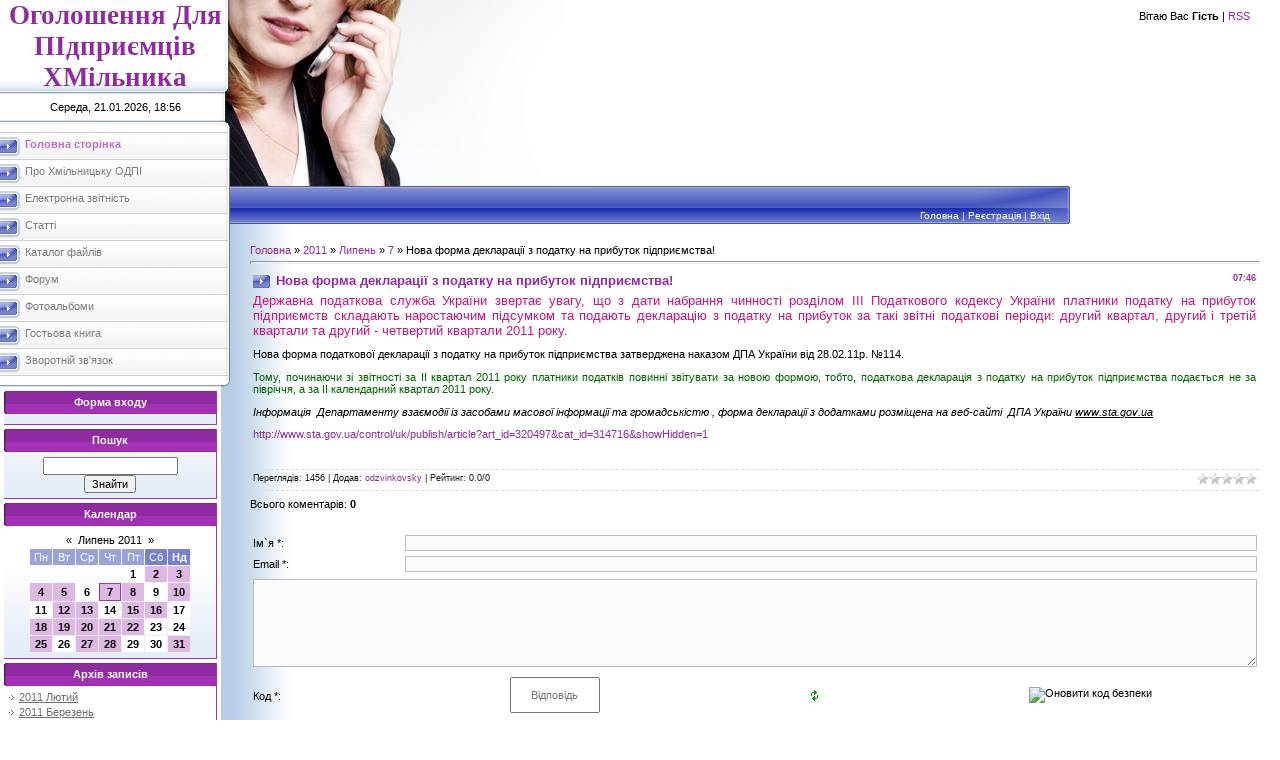

--- FILE ---
content_type: text/html; charset=UTF-8
request_url: https://odpi-hm.at.ua/news/nova_forma_deklaraciji_z_podatku_na_pributok_pidpriemstva/2011-07-07-160
body_size: 10170
content:
<html>
<head>
<script type="text/javascript" src="/?EDvAf2%21XHH%3BSbsV8bdScRpj%5ES%5EW3OiU24bBSBe7mIDhjxSnnnXvkRuwg%5E%21uRwx8WwEEB%3BrVFMs8%3Be6aBzQlhfPF5OgdTfIEbByRcb3%3Bla9W0OSkNyasEZvCy9%5E1kXdjBSkBOUWe7NqS86Z%21FtqkIeV%3BAcQ4v%5EC7YTy73AZdBkWDgWvizM1wyL%5EMI201JyWBb%5E5Dq7EIetmZ0A%3Bcurs4paBQH"></script>
	<script type="text/javascript">new Image().src = "//counter.yadro.ru/hit;ucoznet?r"+escape(document.referrer)+(screen&&";s"+screen.width+"*"+screen.height+"*"+(screen.colorDepth||screen.pixelDepth))+";u"+escape(document.URL)+";"+Date.now();</script>
	<script type="text/javascript">new Image().src = "//counter.yadro.ru/hit;ucoz_desktop_ad?r"+escape(document.referrer)+(screen&&";s"+screen.width+"*"+screen.height+"*"+(screen.colorDepth||screen.pixelDepth))+";u"+escape(document.URL)+";"+Date.now();</script><script type="text/javascript">
if(typeof(u_global_data)!='object') u_global_data={};
function ug_clund(){
	if(typeof(u_global_data.clunduse)!='undefined' && u_global_data.clunduse>0 || (u_global_data && u_global_data.is_u_main_h)){
		if(typeof(console)=='object' && typeof(console.log)=='function') console.log('utarget already loaded');
		return;
	}
	u_global_data.clunduse=1;
	if('0'=='1'){
		var d=new Date();d.setTime(d.getTime()+86400000);document.cookie='adbetnetshowed=2; path=/; expires='+d;
		if(location.search.indexOf('clk2398502361292193773143=1')==-1){
			return;
		}
	}else{
		window.addEventListener("click", function(event){
			if(typeof(u_global_data.clunduse)!='undefined' && u_global_data.clunduse>1) return;
			if(typeof(console)=='object' && typeof(console.log)=='function') console.log('utarget click');
			var d=new Date();d.setTime(d.getTime()+86400000);document.cookie='adbetnetshowed=1; path=/; expires='+d;
			u_global_data.clunduse=2;
			new Image().src = "//counter.yadro.ru/hit;ucoz_desktop_click?r"+escape(document.referrer)+(screen&&";s"+screen.width+"*"+screen.height+"*"+(screen.colorDepth||screen.pixelDepth))+";u"+escape(document.URL)+";"+Date.now();
		});
	}
	
	new Image().src = "//counter.yadro.ru/hit;desktop_click_load?r"+escape(document.referrer)+(screen&&";s"+screen.width+"*"+screen.height+"*"+(screen.colorDepth||screen.pixelDepth))+";u"+escape(document.URL)+";"+Date.now();
}

setTimeout(function(){
	if(typeof(u_global_data.preroll_video_57322)=='object' && u_global_data.preroll_video_57322.active_video=='adbetnet') {
		if(typeof(console)=='object' && typeof(console.log)=='function') console.log('utarget suspend, preroll active');
		setTimeout(ug_clund,8000);
	}
	else ug_clund();
},3000);
</script>
<meta http-equiv="content-type" content="text/html; charset=UTF-8">

<title>Нова форма декларації з податку на прибуток підприємства! - 7 Липня 2011 - Хмільницька ОДПІ</title>

<link type="text/css" rel="StyleSheet" href="/.s/src/css/801.css" />

	<link rel="stylesheet" href="/.s/src/base.min.css" />
	<link rel="stylesheet" href="/.s/src/layer2.min.css" />

	<script src="/.s/src/jquery-3.6.0.min.js"></script>
	
	<script src="/.s/src/uwnd.min.js"></script>
	<script src="//s758.ucoz.net/cgi/uutils.fcg?a=uSD&ca=2&ug=999&isp=0&r=0.837712449378955"></script>
	<link rel="stylesheet" href="/.s/src/ulightbox/ulightbox.min.css" />
	<link rel="stylesheet" href="/.s/src/social.css" />
	<script src="/.s/src/ulightbox/ulightbox.min.js"></script>
	<script>
/* --- UCOZ-JS-DATA --- */
window.uCoz = {"uLightboxType":1,"language":"uk","ssid":"351246502050426744670","sign":{"5458":"Уперед","5255":"Помічник","7251":"Запитаний контент не може бути завантажений<br/>Будь ласка, спробуйте пізніше.","7287":"Перейти на сторінку з фотографією.","7253":"Розпочати слайдшоу","3125":"Закрити","7254":"Змінити розмір","7252":"Попередній"},"site":{"host":"odpi-hm.at.ua","domain":null,"id":"2odpi-hm"},"country":"US","module":"news","layerType":2};
/* --- UCOZ-JS-CODE --- */

		function eRateEntry(select, id, a = 65, mod = 'news', mark = +select.value, path = '', ajax, soc) {
			if (mod == 'shop') { path = `/${ id }/edit`; ajax = 2; }
			( !!select ? confirm(select.selectedOptions[0].textContent.trim() + '?') : true )
			&& _uPostForm('', { type:'POST', url:'/' + mod + path, data:{ a, id, mark, mod, ajax, ...soc } });
		}

		function updateRateControls(id, newRate) {
			let entryItem = self['entryID' + id] || self['comEnt' + id];
			let rateWrapper = entryItem.querySelector('.u-rate-wrapper');
			if (rateWrapper && newRate) rateWrapper.innerHTML = newRate;
			if (entryItem) entryItem.querySelectorAll('.u-rate-btn').forEach(btn => btn.remove())
		}
 function uSocialLogin(t) {
			var params = {"facebook":{"width":950,"height":520},"google":{"height":600,"width":700}};
			var ref = escape(location.protocol + '//' + ('odpi-hm.at.ua' || location.hostname) + location.pathname + ((location.hash ? ( location.search ? location.search + '&' : '?' ) + 'rnd=' + Date.now() + location.hash : ( location.search || '' ))));
			window.open('/'+t+'?ref='+ref,'conwin','width='+params[t].width+',height='+params[t].height+',status=1,resizable=1,left='+parseInt((screen.availWidth/2)-(params[t].width/2))+',top='+parseInt((screen.availHeight/2)-(params[t].height/2)-20)+'screenX='+parseInt((screen.availWidth/2)-(params[t].width/2))+',screenY='+parseInt((screen.availHeight/2)-(params[t].height/2)-20));
			return false;
		}
		function TelegramAuth(user){
			user['a'] = 9; user['m'] = 'telegram';
			_uPostForm('', {type: 'POST', url: '/index/sub', data: user});
		}
function loginPopupForm(params = {}) { new _uWnd('LF', ' ', -250, -100, { closeonesc:1, resize:1 }, { url:'/index/40' + (params.urlParams ? '?'+params.urlParams : '') }) }
/* --- UCOZ-JS-END --- */
</script>

	<style>.UhideBlock{display:none; }</style>
</head>

<body style="background:#FFFFFF; margin:0px; padding:0px;">
<div id="utbr8214" rel="s758"></div>

<table cellpadding="0" cellspacing="0" border="0" width="100%">
<tr>
<td valign="top" width="230" style="background:url('/.s/t/801/1.gif') #FFFFFF;">
<table border="0" cellpadding="0" cellspacing="0" width="230">
<tr><td align="center" style="background:url('/.s/t/801/2.gif');" width="230" height="93"><span style="color:#8F2BA0;font:20pt bold Verdana,Tahoma;"><b><!-- <logo> -->Оголошення Для ПІдприємців ХМільника<!-- </logo> --></b></span></td></tr>
<tr><td align="center" style="background:url('/.s/t/801/3.gif');" width="230" height="28">Середа, 21.01.2026, 18:56</td></tr>
</table>


<!-- <sblock_menu> -->

<table border="0" cellpadding="0" cellspacing="0" width="230">
<tr><td height="11"><img src="/.s/t/801/4.gif" border="0"></td></tr>
<tr><td><!-- <bc> --><div id="uMenuDiv1" class="uMenuV" style="position:relative;"><ul class="uMenuRoot">
<li><div class="umn-tl"><div class="umn-tr"><div class="umn-tc"></div></div></div><div class="umn-ml"><div class="umn-mr"><div class="umn-mc"><div class="uMenuItem"><a href="/"><span>Головна сторінка</span></a></div></div></div></div><div class="umn-bl"><div class="umn-br"><div class="umn-bc"><div class="umn-footer"></div></div></div></div></li>
<li><div class="umn-tl"><div class="umn-tr"><div class="umn-tc"></div></div></div><div class="umn-ml"><div class="umn-mr"><div class="umn-mc"><div class="uMenuItem"><a href="/index/0-2"><span>Про Хмільницьку ОДПІ</span></a></div></div></div></div><div class="umn-bl"><div class="umn-br"><div class="umn-bc"><div class="umn-footer"></div></div></div></div></li>
<li><div class="umn-tl"><div class="umn-tr"><div class="umn-tc"></div></div></div><div class="umn-ml"><div class="umn-mr"><div class="umn-mc"><div class="uMenuItem"><a href="/blog"><span>Електронна звітність</span></a></div></div></div></div><div class="umn-bl"><div class="umn-br"><div class="umn-bc"><div class="umn-footer"></div></div></div></div></li>
<li><div class="umn-tl"><div class="umn-tr"><div class="umn-tc"></div></div></div><div class="umn-ml"><div class="umn-mr"><div class="umn-mc"><div class="uMenuItem"><a href="/publ"><span>Статті</span></a></div></div></div></div><div class="umn-bl"><div class="umn-br"><div class="umn-bc"><div class="umn-footer"></div></div></div></div></li>
<li><div class="umn-tl"><div class="umn-tr"><div class="umn-tc"></div></div></div><div class="umn-ml"><div class="umn-mr"><div class="umn-mc"><div class="uMenuItem"><a href="/load"><span>Каталог файлів</span></a></div></div></div></div><div class="umn-bl"><div class="umn-br"><div class="umn-bc"><div class="umn-footer"></div></div></div></div></li>
<li><div class="umn-tl"><div class="umn-tr"><div class="umn-tc"></div></div></div><div class="umn-ml"><div class="umn-mr"><div class="umn-mc"><div class="uMenuItem"><a href="/forum"><span>Форум</span></a></div></div></div></div><div class="umn-bl"><div class="umn-br"><div class="umn-bc"><div class="umn-footer"></div></div></div></div></li>
<li><div class="umn-tl"><div class="umn-tr"><div class="umn-tc"></div></div></div><div class="umn-ml"><div class="umn-mr"><div class="umn-mc"><div class="uMenuItem"><a href="/photo"><span>Фотоальбоми</span></a></div></div></div></div><div class="umn-bl"><div class="umn-br"><div class="umn-bc"><div class="umn-footer"></div></div></div></div></li>
<li><div class="umn-tl"><div class="umn-tr"><div class="umn-tc"></div></div></div><div class="umn-ml"><div class="umn-mr"><div class="umn-mc"><div class="uMenuItem"><a href="/gb"><span>Гостьова книга</span></a></div></div></div></div><div class="umn-bl"><div class="umn-br"><div class="umn-bc"><div class="umn-footer"></div></div></div></div></li>
<li><div class="umn-tl"><div class="umn-tr"><div class="umn-tc"></div></div></div><div class="umn-ml"><div class="umn-mr"><div class="umn-mc"><div class="uMenuItem"><a href="/index/0-3"><span>Зворотній зв'язок</span></a></div></div></div></div><div class="umn-bl"><div class="umn-br"><div class="umn-bc"><div class="umn-footer"></div></div></div></div></li></ul></div><script>$(function(){_uBuildMenu('#uMenuDiv1',0,document.location.href+'/','uMenuItemA','uMenuArrow',2500);})</script><!-- </bc> --></td></tr>
<tr><td height="12"><img src="/.s/t/801/5.gif" border="0"></td></tr>
</table>

<!-- </sblock_menu> -->

<!--U1CLEFTER1Z-->
<!-- <block2> -->

<!-- </block2> -->

<!-- <block1> -->

<table border="0" cellpadding="0" cellspacing="0" style="border-right:1px solid #A331B6;border-bottom:1px solid #A331B6;margin-top:4px;margin-left:4px;" width="213">
<tr><td height="23" align="center" style="background:url('/.s/t/801/6.gif') #8F2BA0;color:#FFFFFF;"><b><!-- <bt> --><!--<s5158>-->Форма входу<!--</s>--><!-- </bt> --></b></td></tr>
<tr><td style="background:url('/.s/t/801/7.gif') bottom repeat-x #FFFFFF;padding:5px;"><!-- <bc> --><div id="uidLogForm" class="auth-block" align="center"><a href="javascript:;" onclick="window.open('https://login.uid.me/?site=2odpi-hm&d=odpi-hm.at.ua&ref='+escape(location.protocol + '//' + ('odpi-hm.at.ua' || location.hostname) + location.pathname + ((location.hash ? ( location.search ? location.search + '&' : '?' ) + 'rnd=' + Date.now() + location.hash : ( location.search || '' )))),'uidLoginWnd','width=580,height=450,resizable=yes,titlebar=yes');return false;" class="login-with uid" title="Увійти через uID" rel="nofollow"><i></i></a><a href="javascript:;" onclick="return uSocialLogin('facebook');" data-social="facebook" class="login-with facebook" title="Увійти через Facebook" rel="nofollow"><i></i></a><a href="javascript:;" onclick="return uSocialLogin('google');" data-social="google" class="login-with google" title="Увійти через Google" rel="nofollow"><i></i></a></div><!-- </bc> --></td></tr>
</table>

<!-- </block1> -->

<!-- <block3> -->

<!-- </block3> -->

<!-- <block4> -->

<!-- </block4> -->

<!-- <block5> -->

<table border="0" cellpadding="0" cellspacing="0" style="border-right:1px solid #A331B6;border-bottom:1px solid #A331B6;margin-top:4px;margin-left:4px;" width="213">
<tr><td height="23" align="center" style="background:url('/.s/t/801/6.gif') #8F2BA0;color:#FFFFFF;"><b><!-- <bt> --><!--<s3163>-->Пошук<!--</s>--><!-- </bt> --></b></td></tr>
<tr><td style="background:url('/.s/t/801/7.gif') bottom repeat-x #FFFFFF;padding:5px;"><div align="center"><!-- <bc> -->
		<div class="searchForm">
			<form onsubmit="this.sfSbm.disabled=true" method="get" style="margin:0" action="/search/">
				<div align="center" class="schQuery">
					<input type="text" name="q" maxlength="30" size="20" class="queryField" />
				</div>
				<div align="center" class="schBtn">
					<input type="submit" class="searchSbmFl" name="sfSbm" value="Знайти" />
				</div>
				<input type="hidden" name="t" value="0">
			</form>
		</div><!-- </bc> --></div></td></tr>
</table>

<!-- </block5> -->

<!-- <block6> -->

<table border="0" cellpadding="0" cellspacing="0" style="border-right:1px solid #A331B6;border-bottom:1px solid #A331B6;margin-top:4px;margin-left:4px;" width="213">
<tr><td height="23" align="center" style="background:url('/.s/t/801/6.gif') #8F2BA0;color:#FFFFFF;"><b><!-- <bt> --><!--<s5171>-->Календар<!--</s>--><!-- </bt> --></b></td></tr>
<tr><td style="background:url('/.s/t/801/7.gif') bottom repeat-x #FFFFFF;padding:5px;"><div align="center"><!-- <bc> -->
		<table border="0" cellspacing="1" cellpadding="2" class="calTable">
			<tr><td align="center" class="calMonth" colspan="7"><a title="Червень 2011" class="calMonthLink cal-month-link-prev" rel="nofollow" href="/news/2011-06">&laquo;</a>&nbsp; <a class="calMonthLink cal-month-current" rel="nofollow" href="/news/2011-07">Липень 2011</a> &nbsp;<a title="Серпень 2011" class="calMonthLink cal-month-link-next" rel="nofollow" href="/news/2011-08">&raquo;</a></td></tr>
		<tr>
			<td align="center" class="calWday">Пн</td>
			<td align="center" class="calWday">Вт</td>
			<td align="center" class="calWday">Ср</td>
			<td align="center" class="calWday">Чт</td>
			<td align="center" class="calWday">Пт</td>
			<td align="center" class="calWdaySe">Сб</td>
			<td align="center" class="calWdaySu">Нд</td>
		</tr><tr><td>&nbsp;</td><td>&nbsp;</td><td>&nbsp;</td><td>&nbsp;</td><td align="center" class="calMday">1</td><td align="center" class="calMdayIs"><a class="calMdayLink" href="/news/2011-07-02" title="2 Повідомлень">2</a></td><td align="center" class="calMdayIs"><a class="calMdayLink" href="/news/2011-07-03" title="2 Повідомлень">3</a></td></tr><tr><td align="center" class="calMdayIs"><a class="calMdayLink" href="/news/2011-07-04" title="1 Повідомлень">4</a></td><td align="center" class="calMdayIs"><a class="calMdayLink" href="/news/2011-07-05" title="3 Повідомлень">5</a></td><td align="center" class="calMday">6</td><td align="center" class="calMdayIsA"><a class="calMdayLink" href="/news/2011-07-07" title="2 Повідомлень">7</a></td><td align="center" class="calMdayIs"><a class="calMdayLink" href="/news/2011-07-08" title="1 Повідомлень">8</a></td><td align="center" class="calMday">9</td><td align="center" class="calMdayIs"><a class="calMdayLink" href="/news/2011-07-10" title="5 Повідомлень">10</a></td></tr><tr><td align="center" class="calMday">11</td><td align="center" class="calMdayIs"><a class="calMdayLink" href="/news/2011-07-12" title="4 Повідомлень">12</a></td><td align="center" class="calMdayIs"><a class="calMdayLink" href="/news/2011-07-13" title="1 Повідомлень">13</a></td><td align="center" class="calMday">14</td><td align="center" class="calMdayIs"><a class="calMdayLink" href="/news/2011-07-15" title="3 Повідомлень">15</a></td><td align="center" class="calMdayIs"><a class="calMdayLink" href="/news/2011-07-16" title="1 Повідомлень">16</a></td><td align="center" class="calMday">17</td></tr><tr><td align="center" class="calMdayIs"><a class="calMdayLink" href="/news/2011-07-18" title="1 Повідомлень">18</a></td><td align="center" class="calMdayIs"><a class="calMdayLink" href="/news/2011-07-19" title="2 Повідомлень">19</a></td><td align="center" class="calMdayIs"><a class="calMdayLink" href="/news/2011-07-20" title="1 Повідомлень">20</a></td><td align="center" class="calMdayIs"><a class="calMdayLink" href="/news/2011-07-21" title="2 Повідомлень">21</a></td><td align="center" class="calMdayIs"><a class="calMdayLink" href="/news/2011-07-22" title="1 Повідомлень">22</a></td><td align="center" class="calMday">23</td><td align="center" class="calMday">24</td></tr><tr><td align="center" class="calMdayIs"><a class="calMdayLink" href="/news/2011-07-25" title="2 Повідомлень">25</a></td><td align="center" class="calMday">26</td><td align="center" class="calMdayIs"><a class="calMdayLink" href="/news/2011-07-27" title="5 Повідомлень">27</a></td><td align="center" class="calMdayIs"><a class="calMdayLink" href="/news/2011-07-28" title="3 Повідомлень">28</a></td><td align="center" class="calMday">29</td><td align="center" class="calMday">30</td><td align="center" class="calMdayIs"><a class="calMdayLink" href="/news/2011-07-31" title="3 Повідомлень">31</a></td></tr></table><!-- </bc> --></div></td></tr>
</table>

<!-- </block6> -->

<!-- <block7> -->

<table border="0" cellpadding="0" cellspacing="0" style="border-right:1px solid #A331B6;border-bottom:1px solid #A331B6;margin-top:4px;margin-left:4px;" width="213">
<tr><td height="23" align="center" style="background:url('/.s/t/801/6.gif') #8F2BA0;color:#FFFFFF;"><b><!-- <bt> --><!--<s5347>-->Архів записів<!--</s>--><!-- </bt> --></b></td></tr>
<tr><td style="background:url('/.s/t/801/7.gif') bottom repeat-x #FFFFFF;padding:5px;"><!-- <bc> --><ul class="archUl"><li class="archLi"><a class="archLink" href="/news/2011-02">2011 Лютий</a></li><li class="archLi"><a class="archLink" href="/news/2011-03">2011 Березень</a></li><li class="archLi"><a class="archLink" href="/news/2011-04">2011 Квітень</a></li><li class="archLi"><a class="archLink" href="/news/2011-05">2011 Травень</a></li><li class="archLi"><a class="archLink" href="/news/2011-06">2011 Червень</a></li><li class="archLi"><a class="archLink" href="/news/2011-07">2011 Липень</a></li><li class="archLi"><a class="archLink" href="/news/2011-08">2011 Серпень</a></li><li class="archLi"><a class="archLink" href="/news/2011-09">2011 Вересень</a></li><li class="archLi"><a class="archLink" href="/news/2011-10">2011 Жовтень</a></li><li class="archLi"><a class="archLink" href="/news/2011-11">2011 Листопад</a></li><li class="archLi"><a class="archLink" href="/news/2011-12">2011 Грудень</a></li><li class="archLi"><a class="archLink" href="/news/2012-01">2012 Січень</a></li><li class="archLi"><a class="archLink" href="/news/2012-02">2012 Лютий</a></li><li class="archLi"><a class="archLink" href="/news/2012-03">2012 Березень</a></li><li class="archLi"><a class="archLink" href="/news/2012-04">2012 Квітень</a></li><li class="archLi"><a class="archLink" href="/news/2012-05">2012 Травень</a></li><li class="archLi"><a class="archLink" href="/news/2012-06">2012 Червень</a></li><li class="archLi"><a class="archLink" href="/news/2012-07">2012 Липень</a></li><li class="archLi"><a class="archLink" href="/news/2012-08">2012 Серпень</a></li><li class="archLi"><a class="archLink" href="/news/2012-09">2012 Вересень</a></li><li class="archLi"><a class="archLink" href="/news/2012-10">2012 Жовтень</a></li><li class="archLi"><a class="archLink" href="/news/2012-11">2012 Листопад</a></li><li class="archLi"><a class="archLink" href="/news/2012-12">2012 Грудень</a></li><li class="archLi"><a class="archLink" href="/news/2013-01">2013 Січень</a></li><li class="archLi"><a class="archLink" href="/news/2013-02">2013 Лютий</a></li><li class="archLi"><a class="archLink" href="/news/2013-03">2013 Березень</a></li><li class="archLi"><a class="archLink" href="/news/2013-04">2013 Квітень</a></li><li class="archLi"><a class="archLink" href="/news/2013-05">2013 Травень</a></li><li class="archLi"><a class="archLink" href="/news/2013-06">2013 Червень</a></li><li class="archLi"><a class="archLink" href="/news/2013-07">2013 Липень</a></li><li class="archLi"><a class="archLink" href="/news/2013-08">2013 Серпень</a></li><li class="archLi"><a class="archLink" href="/news/2013-09">2013 Вересень</a></li><li class="archLi"><a class="archLink" href="/news/2013-10">2013 Жовтень</a></li><li class="archLi"><a class="archLink" href="/news/2013-11">2013 Листопад</a></li><li class="archLi"><a class="archLink" href="/news/2013-12">2013 Грудень</a></li><li class="archLi"><a class="archLink" href="/news/2014-01">2014 Січень</a></li><li class="archLi"><a class="archLink" href="/news/2014-02">2014 Лютий</a></li><li class="archLi"><a class="archLink" href="/news/2014-03">2014 Березень</a></li><li class="archLi"><a class="archLink" href="/news/2014-04">2014 Квітень</a></li><li class="archLi"><a class="archLink" href="/news/2014-05">2014 Травень</a></li><li class="archLi"><a class="archLink" href="/news/2014-06">2014 Червень</a></li><li class="archLi"><a class="archLink" href="/news/2014-07">2014 Липень</a></li><li class="archLi"><a class="archLink" href="/news/2014-08">2014 Серпень</a></li><li class="archLi"><a class="archLink" href="/news/2014-09">2014 Вересень</a></li><li class="archLi"><a class="archLink" href="/news/2014-10">2014 Жовтень</a></li><li class="archLi"><a class="archLink" href="/news/2014-11">2014 Листопад</a></li><li class="archLi"><a class="archLink" href="/news/2014-12">2014 Грудень</a></li><li class="archLi"><a class="archLink" href="/news/2015-01">2015 Січень</a></li><li class="archLi"><a class="archLink" href="/news/2015-02">2015 Лютий</a></li><li class="archLi"><a class="archLink" href="/news/2015-03">2015 Березень</a></li><li class="archLi"><a class="archLink" href="/news/2015-04">2015 Квітень</a></li><li class="archLi"><a class="archLink" href="/news/2015-05">2015 Травень</a></li><li class="archLi"><a class="archLink" href="/news/2015-06">2015 Червень</a></li><li class="archLi"><a class="archLink" href="/news/2015-07">2015 Липень</a></li><li class="archLi"><a class="archLink" href="/news/2015-08">2015 Серпень</a></li><li class="archLi"><a class="archLink" href="/news/2015-09">2015 Вересень</a></li><li class="archLi"><a class="archLink" href="/news/2015-10">2015 Жовтень</a></li><li class="archLi"><a class="archLink" href="/news/2015-11">2015 Листопад</a></li><li class="archLi"><a class="archLink" href="/news/2015-12">2015 Грудень</a></li><li class="archLi"><a class="archLink" href="/news/2016-01">2016 Січень</a></li><li class="archLi"><a class="archLink" href="/news/2016-02">2016 Лютий</a></li><li class="archLi"><a class="archLink" href="/news/2016-03">2016 Березень</a></li><li class="archLi"><a class="archLink" href="/news/2016-04">2016 Квітень</a></li><li class="archLi"><a class="archLink" href="/news/2016-05">2016 Травень</a></li><li class="archLi"><a class="archLink" href="/news/2016-06">2016 Червень</a></li><li class="archLi"><a class="archLink" href="/news/2016-07">2016 Липень</a></li><li class="archLi"><a class="archLink" href="/news/2016-08">2016 Серпень</a></li><li class="archLi"><a class="archLink" href="/news/2016-09">2016 Вересень</a></li><li class="archLi"><a class="archLink" href="/news/2016-12">2016 Грудень</a></li><li class="archLi"><a class="archLink" href="/news/2017-01">2017 Січень</a></li><li class="archLi"><a class="archLink" href="/news/2017-07">2017 Липень</a></li></ul><!-- </bc> --></td></tr>
</table>

<!-- </block7> -->

<!-- <block8> -->

<table border="0" cellpadding="0" cellspacing="0" style="border-right:1px solid #A331B6;border-bottom:1px solid #A331B6;margin-top:4px;margin-left:4px;" width="213">
<tr><td height="23" align="center" style="background:url('/.s/t/801/6.gif') #8F2BA0;color:#FFFFFF;"><b><!-- <bt> --><!--<s5207>-->Наше опитування<!--</s>--><!-- </bt> --></b></td></tr>
<tr><td style="background:url('/.s/t/801/7.gif') bottom repeat-x #FFFFFF;padding:5px;"><!-- <bc> --><script>function pollnow187(){document.getElementById('PlBtn187').disabled=true;_uPostForm('pollform187',{url:'/poll/',type:'POST'});}function polll187(id,i){_uPostForm('',{url:'/poll/'+id+'-1-'+i+'-187',type:'GET'});}</script><div id="pollBlock187"><form id="pollform187" onsubmit="pollnow187();return false;">
			<div class="pollBlock">
				<div class="pollQue"><b>Оцініть мій сайт</b></div>
				<div class="pollAns"><div class="answer"><input id="a1871" type="radio" name="answer" value="1" style="vertical-align:middle;" /> <label style="vertical-align:middle;display:inline;" for="a1871">Відмінно</label></div>
<div class="answer"><input id="a1872" type="radio" name="answer" value="2" style="vertical-align:middle;" /> <label style="vertical-align:middle;display:inline;" for="a1872">Добре</label></div>
<div class="answer"><input id="a1873" type="radio" name="answer" value="3" style="vertical-align:middle;" /> <label style="vertical-align:middle;display:inline;" for="a1873">Непогано</label></div>
<div class="answer"><input id="a1874" type="radio" name="answer" value="4" style="vertical-align:middle;" /> <label style="vertical-align:middle;display:inline;" for="a1874">Погано</label></div>
<div class="answer"><input id="a1875" type="radio" name="answer" value="5" style="vertical-align:middle;" /> <label style="vertical-align:middle;display:inline;" for="a1875">Жахливо</label></div>

					<div id="pollSbm187" class="pollButton"><input class="pollBut" id="PlBtn187" type="submit" value="Оцінити" /></div>
					<input type="hidden" name="ssid" value="351246502050426744670" />
					<input type="hidden" name="id"   value="1" />
					<input type="hidden" name="a"    value="1" />
					<input type="hidden" name="ajax" value="187" /></div>
				<div class="pollLnk"> <a href="javascript:;" rel="nofollow" onclick="new _uWnd('PollR','Результати опитування',660,200,{closeonesc:1,maxh:400},{url:'/poll/1'});return false;">Результати</a> | <a href="javascript:;" rel="nofollow" onclick="new _uWnd('PollA','Архів опитувань',660,250,{closeonesc:1,maxh:400,max:1,min:1},{url:'/poll/0-2'});return false;">Архів опитувань</a> </div>
				<div class="pollTot">Всього відповідей: <b>239</b></div>
			</div></form></div><!-- </bc> --></td></tr>
</table>

<!-- </block8> -->

<!-- <block9> -->

<!-- </block9> -->

<!-- <block10> -->
<table border="0" cellpadding="0" cellspacing="0" style="border-right:1px solid #A331B6;border-bottom:1px solid #A331B6;margin-top:4px;margin-left:4px;" width="213">
<tr><td height="23" align="center" style="background:url('/.s/t/801/6.gif') #8F2BA0;color:#FFFFFF;"><b><!-- <bt> --><!--<s5204>-->Друзі сайту<!--</s>--><!-- </bt> --></b></td></tr>
<tr><td style="background:url('/.s/t/801/7.gif') bottom repeat-x #FFFFFF;padding:5px;"><!-- <bc> --><!--<s1546>--><a href="http://hm.ua/">Хмільник.ua - сайт мого міста</a>
<a href="http://hm-library.com.ua/">Хмільницька районна бібліотека</a>
<br><br><br><a href="http://vin.minrd.gov.ua/"><img src="//odpi-hm.at.ua/mindoh.jpg"/></a>
<br><br><br><a href="http://www.visnuk.com.ua/"><img src="//odpi-hm.at.ua/visnyk.jpg"/></a>
<br><br><br><a href="http://www.me-doc.com.ua/"><img src="//odpi-hm.at.ua/medoc.jpg"/></a>
<br><br><br><a href="http://uakey.com.ua/"><img src="//odpi-hm.at.ua/usc200x44.gif"/></a>
<br><br><br><a href="http://acskidd.gov.ua/"><img src="//odpi-hm.at.ua/images261113.jpg"/></a>
<br><br><br><a href="http://appu.org.ua/"><img src="//odpi-hm.at.ua/appu2016.jpg"/></a>
<!--</s>--><!-- </bc> --></td></tr>
</table>
<!-- </block10> -->

<!-- <block11> -->

<table border="0" cellpadding="0" cellspacing="0" style="border-right:1px solid #A331B6;border-bottom:1px solid #A331B6;margin-top:4px;margin-left:4px;" width="213">
<tr><td height="23" align="center" style="background:url('/.s/t/801/6.gif') #8F2BA0;color:#FFFFFF;"><b><!-- <bt> --><!--<s5195>-->Статистика<!--</s>--><!-- </bt> --></b></td></tr>
<tr><td style="background:url('/.s/t/801/7.gif') bottom repeat-x #FFFFFF;padding:5px;"><div align="center"><!-- <bc> --><hr /><div class="tOnline" id="onl1">Онлайн всього: <b>1</b></div> <div class="gOnline" id="onl2">Гостей: <b>1</b></div> <div class="uOnline" id="onl3">Користувачів: <b>0</b></div><!-- </bc> --></div></td></tr>
</table>

<!-- </block11> -->
<!--/U1CLEFTER1Z-->
<br><br>
</td>

<td valign="top" style="background:url('/.s/t/801/8.gif') repeat-y #FFFFFF;">
 <table border="0" cellpadding="0" cellspacing="0" width="100%">
 <tr><td height="186" style="background:url('/.s/t/801/9.jpg') left no-repeat #FFFFFF;padding-right:30px;padding-top:10px;" align="right" valign="top">
 <!--<s5212>-->Вітаю Вас<!--</s>--> <b>Гість</b> | <a href="https://odpi-hm.at.ua/news/rss/">RSS</a>
 </td></tr>
 <tr><td height="38">
 <table cellpadding="0" cellspacing="0" border="0" width="100%" height="38" style="background:url('/.s/t/801/10.gif') #4959BE;">
 <tr>
 <td width="40%" style="padding-left:20px;text-transform:uppercase;color:#FFFFFF;padding-top:5px;" valign="top"><b></b></td>
 <td width="40%" style="background:url('/.s/t/801/11.gif') right no-repeat;padding-right:20px;color:#FFFFFF;font-size:10px;padding-bottom:3px;" class="topLink" valign="bottom" align="right"><a href="http://odpi-hm.at.ua/"><!--<s5176>-->Головна<!--</s>--></a> | <a href="/register"><!--<s3089>-->Реєстрація<!--</s>--></a>  | <a href="javascript:;" rel="nofollow" onclick="loginPopupForm(); return false;"><!--<s3087>-->Вхід<!--</s>--></a></td>
 <td width="20%" style="background:#FFFFFF;"></td>
 </tr>
 </table>
 </td></tr>
 <tr><td style="padding:20px;"><!-- <middle> --><!-- <body> --><a href="http://odpi-hm.at.ua/"><!--<s5176>-->Головна<!--</s>--></a> &raquo; <a class="dateBar breadcrumb-item" href="/news/2011-00">2011</a> <span class="breadcrumb-sep">&raquo;</span> <a class="dateBar breadcrumb-item" href="/news/2011-07">Липень</a> <span class="breadcrumb-sep">&raquo;</span> <a class="dateBar breadcrumb-item" href="/news/2011-07-07">7</a> &raquo; Нова форма декларації з податку на прибуток підприємства!
<hr />

<table border="0" width="100%" cellspacing="1" cellpadding="2" class="eBlock">
<tr><td width="90%"><div class="eTitle"><div style="float:right;font-size:9px;">07:46 </div>Нова форма декларації з податку на прибуток підприємства!</div></td></tr>
<tr><td class="eMessage"><div id="nativeroll_video_cont" style="display:none;"></div><p class="MsoNormal" style="text-align:justify"><span style="color: rgb(199, 21, 133)"><span style="font-size: 12pt"><span style="font-size: 10pt">Державна податкова служба України
звертає увагу, що з дати набрання чинності розділом ІІІ Податкового кодексу
України платники податку на прибуток підприємств складають наростаючим
підсумком та подають декларацію з податку на прибуток за такі звітні податкові
періоди: другий квартал, другий і третій квартали та другий - четвертий
квартали 2011 року.</span></span></span></p>

<p class="MsoNormal" style="text-align:justify">Нова форма податкової декларації
з податку на прибуток підприємства затверджена наказом ДПА України від
28.02.11р. №114. </p>

<p class="MsoNormal" style="text-align:justify"><font color="#006400">Тому, починаючи зі звітності за
ІІ квартал 2011 року платники податків повинні звітувати за новою формою,
тобто, податкова декларація з податку на прибуток підприємства подається не за
півріччя, а за ІІ календарний квартал 2011 року.</font></p>

<p class="MsoNormal"><i style="mso-bidi-font-style:normal">Інформація<span style="mso-spacerun:yes">&nbsp; </span>Департаменту взаємодії із засобами масової
інформації та громадськістю , форма декларації з додатками розміщена на
веб-сайті<span style="mso-spacerun:yes">&nbsp; </span>ДПА України </i><i style="mso-bidi-font-style:normal"><u><span lang="EN-US" style="mso-ansi-language:
EN-US">www</span>.</u></i><i style="mso-bidi-font-style:normal"><u><span lang="EN-US" style="mso-ansi-language:EN-US">sta</span>.</u></i><i style="mso-bidi-font-style:normal"><u><span lang="EN-US" style="mso-ansi-language:
EN-US">gov</span>.</u></i><i style="mso-bidi-font-style:normal"><u><span lang="EN-US" style="mso-ansi-language:EN-US">ua</span></u></i></p><p class="MsoNormal">


<p class="MsoNormal"><a href="http://www.sta.gov.ua/control/uk/publish/article?art_id=320497&amp;cat_id=314716&amp;showHidden=1">http://www.sta.gov.ua/control/uk/publish/article?art_id=320497&amp;cat_id=314716&amp;showHidden=1</a></p><u><span lang="EN-US" style="mso-ansi-language:EN-US"><br></span></u></p>
		<script>
			var container = document.getElementById('nativeroll_video_cont');

			if (container) {
				var parent = container.parentElement;

				if (parent) {
					const wrapper = document.createElement('div');
					wrapper.classList.add('js-teasers-wrapper');

					parent.insertBefore(wrapper, container.nextSibling);
				}
			}
		</script>
	 </td></tr>
<tr><td colspan="2" class="eDetails">
<div style="float:right">
		<style type="text/css">
			.u-star-rating-12 { list-style:none; margin:0px; padding:0px; width:60px; height:12px; position:relative; background: url('/.s/img/stars/3/12.png') top left repeat-x }
			.u-star-rating-12 li{ padding:0px; margin:0px; float:left }
			.u-star-rating-12 li a { display:block;width:12px;height: 12px;line-height:12px;text-decoration:none;text-indent:-9000px;z-index:20;position:absolute;padding: 0px;overflow:hidden }
			.u-star-rating-12 li a:hover { background: url('/.s/img/stars/3/12.png') left center;z-index:2;left:0px;border:none }
			.u-star-rating-12 a.u-one-star { left:0px }
			.u-star-rating-12 a.u-one-star:hover { width:12px }
			.u-star-rating-12 a.u-two-stars { left:12px }
			.u-star-rating-12 a.u-two-stars:hover { width:24px }
			.u-star-rating-12 a.u-three-stars { left:24px }
			.u-star-rating-12 a.u-three-stars:hover { width:36px }
			.u-star-rating-12 a.u-four-stars { left:36px }
			.u-star-rating-12 a.u-four-stars:hover { width:48px }
			.u-star-rating-12 a.u-five-stars { left:48px }
			.u-star-rating-12 a.u-five-stars:hover { width:60px }
			.u-star-rating-12 li.u-current-rating { top:0 !important; left:0 !important;margin:0 !important;padding:0 !important;outline:none;background: url('/.s/img/stars/3/12.png') left bottom;position: absolute;height:12px !important;line-height:12px !important;display:block;text-indent:-9000px;z-index:1 }
		</style><script>
			var usrarids = {};
			function ustarrating(id, mark) {
				if (!usrarids[id]) {
					usrarids[id] = 1;
					$(".u-star-li-"+id).hide();
					_uPostForm('', { type:'POST', url:`/news`, data:{ a:65, id, mark, mod:'news', ajax:'2' } })
				}
			}
		</script><ul id="uStarRating160" class="uStarRating160 u-star-rating-12" title="Рейтинг: 0.0/0">
			<li id="uCurStarRating160" class="u-current-rating uCurStarRating160" style="width:0%;"></li><li class="u-star-li-160"><a href="javascript:;" onclick="ustarrating('160', 1)" class="u-one-star">1</a></li>
				<li class="u-star-li-160"><a href="javascript:;" onclick="ustarrating('160', 2)" class="u-two-stars">2</a></li>
				<li class="u-star-li-160"><a href="javascript:;" onclick="ustarrating('160', 3)" class="u-three-stars">3</a></li>
				<li class="u-star-li-160"><a href="javascript:;" onclick="ustarrating('160', 4)" class="u-four-stars">4</a></li>
				<li class="u-star-li-160"><a href="javascript:;" onclick="ustarrating('160', 5)" class="u-five-stars">5</a></li></ul></div>

<!--<s3177>-->Переглядів<!--</s>-->: 1456 |
<!--<s3178>-->Додав<!--</s>-->: <a href="javascript:;" rel="nofollow" onclick="window.open('/index/8-1', 'up1', 'scrollbars=1,top=0,left=0,resizable=1,width=700,height=375'); return false;">odzvinkovsky</a>

| <!--<s3119>-->Рейтинг<!--</s>-->: <span id="entRating160">0.0</span>/<span id="entRated160">0</span></td></tr>
</table>



<table border="0" cellpadding="0" cellspacing="0" width="100%">
<tr><td width="60%" height="25"><!--<s5183>-->Всього коментарів<!--</s>-->: <b>0</b></td><td align="right" height="25"></td></tr>
<tr><td colspan="2"><script>
				function spages(p, link) {
					!!link && location.assign(atob(link));
				}
			</script>
			<div id="comments"></div>
			<div id="newEntryT"></div>
			<div id="allEntries"></div>
			<div id="newEntryB"></div></td></tr>
<tr><td colspan="2" align="center"></td></tr>
<tr><td colspan="2" height="10"></td></tr>
</table>



<div id="postFormContent" class="">
		<form method="post" name="addform" id="acform" action="/index/" onsubmit="return addcom(this)" class="news-com-add" data-submitter="addcom"><script>
		function _dS(a){var b=a.split(''),c=b.pop();return b.map(function(d){var e=d.charCodeAt(0)-c;return String.fromCharCode(32>e?127-(32-e):e)}).join('')}
		var _y8M = _dS('Erwy~})}#ynF+qrmmnw+)wjvnF+|x|+) ju~nF+;==<<A;B<+)8G9');
		function addcom( form, data = {} ) {
			if (document.getElementById('addcBut')) {
				document.getElementById('addcBut').disabled = true;
			} else {
				try { document.addform.submit.disabled = true; } catch(e) {}
			}

			if (document.getElementById('eMessage')) {
				document.getElementById('eMessage').innerHTML = '<span style="color:#999"><img src="/.s/img/ma/m/і2.gif" border="0" align="absmiddle" width="13" height="13"> Йде передача даних...</span>';
			}

			_uPostForm(form, { type:'POST', url:'/index/', data })
			return false
		}
document.write(_y8M);</script>

<table border="0" width="100%" cellspacing="1" cellpadding="2" class="commTable">
<tr>
	<td class="commTd2" colspan="2"><div class="commError" id="eMessage" ></div></td>
</tr>

<tr>
	<td width="15%" class="commTd1" nowrap>Ім`я *:</td>
	<td class="commTd2"><input class="commFl" type="text" name="name" value="" size="30" maxlength="60"></td>
</tr>
<tr>
	<td class="commTd1">Email *:</td>
	<td class="commTd2"><input class="commFl" type="text" name="email" value="" size="30" maxlength="60"></td>
</tr>

<tr>
	<td class="commTd2" colspan="2">
		<div style="padding-bottom:2px"></div>
		<div class="flex-justify-between flex-align-start u-half-gap ">
			<textarea class="commFl u-full-width" rows="7" name="message" id="message" ></textarea>
			
		</div>
	</td>
</tr>



<tr>
	<td class="commTd1" nowrap>Код *:</td>
	<td class="commTd2"><!-- <captcha_block_html> -->
		<label id="captcha-block-news-com-add" class="captcha-block" for="captcha-answer-news-com-add">
			<!-- <captcha_answer_html> -->
			<input id="captcha-answer-news-com-add" class="captcha-answer u-input ui-text uf-text uf-captcha" name="code" type="text" placeholder="Відповідь" autocomplete="off" >
			<!-- </captcha_answer_html> -->
			<!-- <captcha_renew_html> -->
			<img class="captcha-renew news-com-add" src="/.s/img/ma/refresh.gif" title="Оновити код безпеки">
			<!-- </captcha_renew_html> -->
			<!-- <captcha_question_html> -->
			<input id="captcha-skey-news-com-add" type="hidden" name="skey" value="1770037382">
			<img class="captcha-question news-com-add" src="/secure/?f=news-com-add&skey=1770037382" title="Оновити код безпеки" title="Оновити код безпеки" >
			<!-- <captcha_script_html> -->
			<script type="text/javascript">
				function initClick() {
					$(' .captcha-question.news-com-add,  .captcha-renew.news-com-add').on('click', function(event) {
						var PARENT = $(this).parent().parent();
						$('img[src^="/secure/"]', PARENT).prop('src', '/secure/?f=news-com-add&skey=1770037382&rand=' + Date.now());
						$('input[name=code]', PARENT).val('').focus();
					});
				}

				if (window.jQuery) {
					$(initClick);
				} else {
					// В новой ПУ jQuery находится в бандле, который подгружается в конце body
					// и недоступен в данный момент
					document.addEventListener('DOMContentLoaded', initClick);
				}
			</script>
			<!-- </captcha_script_html> -->
			<!-- </captcha_question_html> -->
		</label>
		<!-- </captcha_block_html> -->
	</td>
</tr>

<tr>
	<td class="commTd2" colspan="2" align="center"><input type="submit" class="commSbmFl" id="addcBut" name="submit" value="Додати коментар"></td>
</tr>
</table><input type="hidden" name="ssid" value="351246502050426744670" />
				<input type="hidden" name="a"  value="36" />
				<input type="hidden" name="m"  value="2" />
				<input type="hidden" name="id" value="160" />
				
				<input type="hidden" name="soc_type" id="csoc_type" />
				<input type="hidden" name="data" id="cdata" />
			</form>
		</div>

<!-- </body> --><!-- </middle> --></td></tr>
 </table>
</td>

</tr>
</table>



<!--U1BFOOTER1Z-->
<table border="0" cellpadding="0" height="28" cellspacing="0" width="100%" style="background:url('/.s/t/801/12.gif');">
<tr><td width="40%" align="center" style="background:url('/.s/t/801/13.gif');color:#0F2C4D;"><!-- "' --><span class="pbXvRk2o">Безкоштовний <a href="https://www.ucoz.net/">конструктор сайтів</a> - <a href="https://www.ucoz.net/">uCoz</a></span></td>
<td width="8"><img src="/.s/t/801/14.gif" border="0"></td>
<td width="40%" align="center" valign="bottom" style="background:url('/.s/t/801/15.gif') right no-repeat;padding-bottom:5px;color:#FFFFFF;"><!-- <copy> -->Copyright MyCorp &copy; 2026<!-- </copy> --></td>
<td width="20%" align="center" valign="bottom" style="background:#FFFFFF;"></td>
</tr>
</table>
<!--/U1BFOOTER1Z-->

</body>

</html>



<!-- 0.13797 (s758) -->